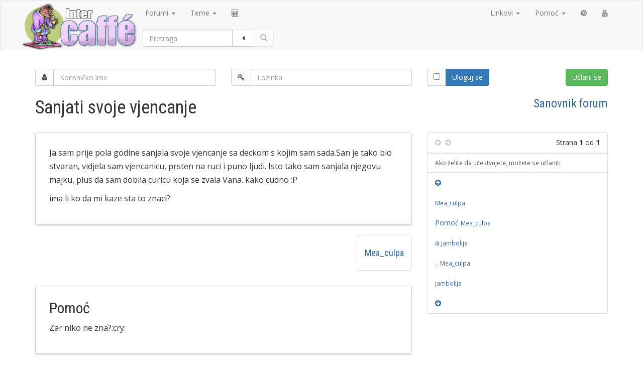

--- FILE ---
content_type: text/html; charset=UTF-8
request_url: https://www.inter-caffe.com/lista-108.html
body_size: 6182
content:
<!DOCTYPE html>
<html lang="sr,hr,ba,mk">
<head>
	<meta charset="utf-8">
	<meta name="viewport" content="width=device-width, initial-scale=1">
	<title>Sanjati svoje vjencanje</title>
	<meta name="description" content="Ja sam prije pola godine sanjala svoje vjencanje sa deckom s kojim sam sada.San je tako bio stvaran, vidjela sam vjencanicu, prsten na ruci i puno lju" />
<meta name="keywords" content="">

	<meta property="fb:admins" content="525264973">
	<link rel="stylesheet" type="text/css" href="/templates/inter_v9/css/caffe.css" media="screen">
	<link rel="stylesheet" type="text/css" href="/images/print.css" media="print">
	<link rel="top" href="/" title="Inter CAFFE forum" />
<link rel="search" href="/search.php" title="Pretraga" />
<link rel="help" href="/faq.php" title="ČPP" />
<link rel="author" href="/memberlist.php" title="Članovi" />
<link rel="disclaimer" href="/docs/pravilnik/" title="Pravilnik" />
<link rel="prev" href="viewtopic.php?t=108&amp;view=previous" title="Prethodna tema" />
<link rel="next" href="viewtopic.php?t=108&amp;view=next" title="Sledeću tema" />
<link rel="up" href="forum-14.html" title="Sanovnik forum" />
<link rel="chapter forum" href="/forum-22.html" title="Feng šui" />
<link rel="chapter forum" href="/forum-13.html" title="Životni stil" />
<link rel="chapter forum" href="/forum-9.html" title="Umetnost" />
<link rel="chapter forum" href="/forum-14.html" title="Sanovnik forum" />
<link rel="chapter forum" href="/forum-18.html" title="Psihologija" />
<link rel="chapter forum" href="/forum-11.html" title="Ljubav" />
<link rel="chapter forum" href="/forum-10.html" title="Posao" />
<link rel="chapter forum" href="/forum-1.html" title="Opušteno" />
<link rel="chapter forum" href="/forum-2.html" title="Računari" />
<link rel="chapter forum" href="/forum-5.html" title="Caffé" />

	<link rel="alternate" type="application/atom+xml" href="https://www.inter-caffe.com/atom/?t=108" title="Inter CAFFE atom feed">
	<link rel="alternate" type="application/rss+xml" href="https://www.inter-caffe.com/rss.php?t=108" title="Inter CAFFE teme RSS feed">
	<link rel="alternate" type="application/rss+xml" href="https://feedproxy.google.com/inter-caffe/rss-caffe" title="Inter CAFFE">
	<link rel="meta" type="application/rdf+xml" href="/labels.rdf" title="ICRA labels">
	<meta http-equiv="pics-Label"
	      content='(pics-1.1 "https://www.icra.org/pics/vocabularyv03/" l gen true for "https://inter-caffe.com" r (n 0 s 0 v 0 l 0 oa 0 ob 0 oc 0 od 0 oe 0 of 0 og 0 oh 0 c 1) gen true for "https://www.inter-caffe.com" r (n 0 s 0 v 0 l 0 oa 0 ob 0 oc 0 od 0 oe 0 of 0 og 0 oh 0 c 1))'>
	<script type="text/javascript">
		WebFontConfig = {
			google: {families: ['Open+Sans:300,400,700:latin,cyrillic','Roboto+Condensed:300,400,700:latin,cyrillic']}
		};
		(function () {
			var wf = document.createElement('script');
			wf.src = 'https://ajax.googleapis.com/ajax/libs/webfont/1/webfont.js';
			wf.type = 'text/javascript';
			wf.async = 'true';
			var s = document.getElementsByTagName('script')[0];
			s.parentNode.insertBefore(wf, s);
		})(); </script>
	<script src="https://ajax.googleapis.com/ajax/libs/jquery/1/jquery.min.js"></script>
	<script src="/templates/inter_v9/js/bootstrap.min.js"></script>
	<script src="/templates/inter_v9/js/caffe.js"></script>
	<script>
		(function (i, s, o, g, r, a, m){i['GoogleAnalyticsObject']=r;i[r]=i[r]||function(){ (i[r].q=i[r].q||[]).push(arguments)}, i[r].l = 1 * new Date();
		a = s.createElement(o), m = s.getElementsByTagName(o)[0];
		a.async = 1;
		a.src = g;
		m.parentNode.insertBefore(a, m)
		})
		(window, document, 'script', 'https://www.google-analytics.com/analytics.js', 'ga');
		ga('create', 'UA-5243170-1', 'auto');
		ga('send', 'pageview');
	</script>
</head>
<body data-spy="scroll" data-target="#affix-navig" style="position: relative;">

<a name="top" id="top"></a>

<form action="/search.php" method="post" role="search" class="form-horizontal" id="cf-search-form" autocomplete="off">

	<nav class="navbar navbar-default cf-head">
		<div class="container">
			<div class="row">

				<a class="cf-logo navbar-brand" href="/" title="Inter CAFFE" rel="home"></a>

				<div class="cf-menu-header">
					<div class="navbar-header" id="cf-navbar-header-main">

						<button type="button" class="navbar-toggle collapsed" data-toggle="collapse" data-target="#cf-navbar-collapse-main">
							<span class="sr-only">Menu</span>
							<span class="glyphicon glyphicon-menu-hamburger" aria-hidden="true"></span>
						</button>
					</div>
					<div class="navbar-header">
						<button type="button" class="navbar-toggle collapsed" data-toggle="collapse" data-target="#cf-navbar-collapse-user">
							<span class="glyphicon glyphicon-user" aria-hidden="true"></span>
						</button>
					</div>
					<div class="collapse navbar-collapse" id="cf-navbar-collapse-main">
						<ul class="nav navbar-nav">
							<li class="dropdown">
								<a href="#" class="dropdown-toggle" data-toggle="dropdown" role="button" aria-expanded="false">Forumi <span class="caret"></span></a>
								<ul class="dropdown-menu" role="menu"><li><a href="/forum-22.html" title="Feng šui">Feng šui</a></li>
<li><a href="/forum-13.html" title="Životni stil">Životni stil</a></li>
<li><a href="/forum-9.html" title="Umetnost">Umetnost</a></li>
<li><a href="/forum-14.html" title="Sanovnik forum">Sanovnik forum</a></li>
<li><a href="/forum-18.html" title="Psihologija">Psihologija</a></li>
<li><a href="/forum-11.html" title="Ljubav">Ljubav</a></li>
<li><a href="/forum-10.html" title="Posao">Posao</a></li>
<li><a href="/forum-1.html" title="Opušteno">Opušteno</a></li>
<li><a href="/forum-2.html" title="Računari">Računari</a></li>
<li><a href="/forum-5.html" title="Caffé">Caffé</a></li>
<li class="divider"></li><li><a href="/viewforums.php">Svi forumi</a></li></ul>
							</li>
							<li class="dropdown">
								<a href="#" class="dropdown-toggle" data-toggle="dropdown" role="button" aria-expanded="false">Teme <span class="caret"></span></a>
								<ul class="dropdown-menu" role="menu">
									<li><a href="/liste.html" title="Sve teme">Sve teme</a></li>
									<li class="divider"></li>
									<li><a href="/lista-900.html" title="Inicijativa za donosenje zakona o ljubavi">
											Predlog zakona o ljubavi <span class="label label-primary pull-right">Promo</span>
										</a>
									</li>
									<li class="divider"></li>
									<li><a href="/docs/pravilnik/" title="Pravilnik foruma Inter CAFFE">Pravilnik Inter CAFFE foruma</a></li>
									<li><a href="/lista-58.html#p6512" title="Pravila ponasanja na chatu">Pravilnik čata</a></li>
									<li><a href="/docs/preporuke/" title="Preporuke ucesnicima foruma">Preporuke u vezi pisanja</a></li>
								</ul>
							</li>
							<li><a href="/feng-shui/">
									<i data-placement="right" title="Feng šui kalkulatori" class="fa fa-calculator"></i>
									<span class="visible-xs-inline">Feng šui kalkulatori</span>
								</a>
							</li>
						</ul>

						<ul class="nav navbar-nav navbar-right">

							<li role="presentation" class="dropdown">
								<a class="dropdown-toggle" data-toggle="dropdown" href="#" role="button" aria-expanded="false">Linkovi <span class="caret"></span></a>
								<ul class="dropdown-menu" role="menu">
									<li><a href="http://www.odlican.com/" title="Slike Odlican.com" target="_blank">Odlican.com <span class="label label-info pull-right">galerija</span></a></li>
									<li class="divider"></li>
									<li><a href="https://mail.google.com/a/inter.rs" title="Inter.rs Webmail" target="_blank">mail.google.com/a/inter.rs</a></li>
									<li class="divider"></li>
									<li><a href="https://www.inter.rs/sanovnik.html" title="Tumacenje snova" accesskey="s" target="_blank">Sanovnik <span class="label label-info pull-right">www.inter
												.rs</span></a></li>
									<li><a href="https://www.inter.rs/bioritam.html" title="Pogledajte svoj bioritam za danas" target="_blank">Bioritam</a></li>
									<li><a href="https://www.inter.rs/pravoslavni-kalendar/" title="Pravoslavni crkveni kalendar" target="_blank">Pravoslavni 'crkveni' kalendar</a></li>
									<li class="divider"></li>
									<!-- <li><a href="https://www.inter.rs/mali-oglasi/" title="Mali oglasi" accesskey="o" target="_blank">Mali oglasi</a></li> -->
									<li><a href="https://www.inter.rs/magazin/" title="Inter Magazin - Berza misljenja" target="_blank">Magazin</a></li>
									<li><a href="https://www.inter.rs/cestitke/" title="Elektronske cestitke - virtuelne razglednice" target="_blank">Slanje &#269;estitki</a></li>
								</ul>
							</li>

							<li role="presentation" class="dropdown">
								<a class="dropdown-toggle" data-toggle="dropdown" href="#" role="button" aria-expanded="false">Pomoć <span class="caret"></span></a>
								<ul class="dropdown-menu" role="menu">
									<li><a title="Kako ubaciti sliku u poruku?" href="/lista-406.html#p16966">Kako ubaciti sliku?</a></li>
									<li><a title="Kako da pustim klip na čatu?" href="/lista-58.html#p11843">Kako da pustim klip na čatu?</a></li>
									<li><a title="Mobilni pristup čatu" href="/lista-743.html#p7370">Mobilni pristup čatu</a></li>
									<li class="divider"></li>
									<li><a title="Često postavljana pitanja" href="/faq.php">Često postavljana pitanja</a></li>
									<li><a title="Formatiranje (BBCode)" href="/faq.php?mode=bbcode">Formatiranje <span class="label label-info pull-right">(BBCode)</span></a></li>
									<li><a title="Pretraga" href="/search.php">O pretragama
											<small class="pull-right"><i class="fa fa-search"></i></small>
										</a></li>
								</ul>
							</li>

							<li><a href="https://www.pinterest.com/majramaki/" title="Pinterest" target="_blank"><i class="fa fa-pinterest"></i><span class="visible-xs-inline"> Pinterest</span></a></li>
							<li><a href="https://www.youtube.com/user/ForumInterCAFFE" title="YouTube" target="_blank"><i class="fa fa-youtube"></i><span class="visible-xs-inline"> YouTube</span></a></li>
						</ul>

					</div>
					<div class="collapse navbar-collapse" id="cf-navbar-collapse-user">
						<div class="navbar-form navbar-left cf-search-box" role="search">

							<div class="form-group">
								<div class="input-group">
									<input type="text" id="search_keywords" class="form-control" name="search_keywords" placeholder="Pretraga" value="">
										<span class="input-group-btn">
											<button class="btn btn-default" type="button" data-toggle="collapse" data-target="#cf-search-advanced"
											        aria-expanded="true" aria-controls="cf-postbody-poll-table">
												<i class="fa fa-caret-left fa-fw" id="cf-search-advanced-caret"></i>
											</button>
											<button class="btn btn-default" name="sa" id="sa" type="submit"><span class="glyphicon glyphicon-search" aria-hidden="true"></span></button>
										</span>
								</div>
							</div>

						</div>


					</div>

				</div>
			</div>
		</div>
		<!-- /.container -->
	</nav>

	<div class="container collapse" id="cf-search-advanced">
		<div class="form-group cf-search-internal-options">
			<div class="col-sm-3">
				<input type="text" class="form-control" name="search_author" id="search_author" size="30" placeholder="Autor" value="">
			</div>
			<div class="col-sm-3">
				<select class="form-control" name="search_forum" id="search_forum"><option value="-1">Svi forumi</option><option value="5">Caffé</option><option value="2">Računari</option><option value="22">Feng šui</option><option value="13">Životni stil</option><option value="9">Umetnost</option><option value="14">Sanovnik forum</option><option value="18">Psihologija</option><option value="11">Ljubav</option><option value="10">Posao</option><option value="1">Opušteno</option></select>
			</div>
			<div class="col-sm-3">
				<select class="form-control" name="search_cat" id="search_cat"><option value="-1">Sve kategorije</option><option value="1">Inter.rs sajt i Inter CAFFE forum</option><option value="2">Računari, informatika, Internet</option><option value="3">Društvo, umetnost, posao, ljubav</option></select>
			</div>
			<div class="col-sm-3">
				<select class="form-control" name="search_time"><option value="0" selected="selected">Sve poruke</option><option value="1">Od pre jedan dan</option><option value="7">Zadnjih sedam dana</option><option value="14">Zadnje dve nedelje</option><option value="30">Mesec dana</option><option value="90">Tri meseca</option><option value="180">Šest meseci</option><option value="364">Godinu dana</option></select>
			</div>
		</div>
		<div class="form-group">
			<div class="col-sm-3 cf-search-cse-radios">
				<p class="form-control-static">Preciznost</p>
				<label class="radio-inline">
					<input type="radio" name="search_terms" value="any" checked="checked" class="cf-search-non-cse-radio"> <abbr data-toggle="tooltip" data-html="true" title="Traži reči onako kako su unete">Identično</abbr>
				</label>
				<label class="radio-inline">
					<input type="radio" name="search_terms" value="all" class="cf-search-non-cse-radio"> <abbr data-toggle="tooltip" data-html="true" title="Uključi u rezultate i slične izraze">Slično</abbr>
				</label>
				<label class="radio-inline">
					<input type="radio" name="search_terms" value="cse" class="cf-search-cse-radio"> <i class="fa fa-google" title="Google prilagodjena pretraga"></i>
				</label>
			</div>
			<div class="col-sm-3 cf-search-internal-options">
				<select class="form-control" name="return_chars"><option value="-1">Svi dostupni</option><option value="0">0</option><option value="25">25</option><option value="50">50</option><option value="100">Prvih 100 karaktera</option><option value="200" selected="selected">Prvih 200 karaktera</option><option value="300">Prvih 300 karaktera</option><option value="400">Prvih 400 karaktera</option><option value="500">Prvih 500 karaktera</option><option value="600">Prvih 600 karaktera</option><option value="700">Prvih 700 karaktera</option><option value="800">Prvih 800 karaktera</option><option value="900">Prvih 900 karaktera</option><option value="1000">Prvih 1000 karaktera</option></select>
				<label class="radio-inline">
					<input type="radio" name="search_fields" value="msgonly"> Tekst poruka
				</label>
				<label class="radio-inline">
					<input type="radio" name="search_fields" value="all" checked="checked"> i naslove tema
				</label>
			</div>
			<div class="col-sm-3 cf-search-internal-options">
				<select class="form-control" name="sort_by"><option value="0">Poredjaj po vremenu</option><option value="1">Naslovu poruke</option><option value="2">Naslovu teme</option><option value="3">Imenu autora</option><option value="4">Imenu foruma</option></select>
				<label class="radio-inline">
					<input type="radio" name="sort_dir" value="ASC"> Rastuće
				</label>
				<label class="radio-inline">
					<input type="radio" name="sort_dir" value="DESC" checked="checked"> Opadajuće
				</label>
			</div>
			<div class="col-sm-3 cf-search-internal-options">
				<p class="form-control-static">Prikaži</p>
				<label class="radio-inline">
					<input type="radio" name="show_results" value="posts" checked="checked"> Poruke
				</label>
				<label class="radio-inline">
					<input type="radio" name="show_results" value="topics"> Teme
				</label>
			</div>
		</div>
		
	</div>
</form>

<div class="container cf-login-bar">
	<div class="row">
		<form method="post" action="/login.php" class="form">
			<div class="form-group">
				<div class="col-md-4">
					<div class="input-group">
						<span class="input-group-addon"><i class="fa fa-user"></i></span>
						<input type="text" name="username" id="username" class="form-control" autocomplete="off" placeholder="Korisničko ime">
					</div>
				</div>
			</div>
			<div class="form-group">
				<div class="col-md-4">
					<div class="input-group">
						<span class="input-group-addon"><i class="fa fa-key"></i></span></span>
						<input type="password" name="password" id="password" class="form-control" autocomplete="off" placeholder="Lozinka">
					</div>
				</div>
			</div>
			<div class="form-group">
				<div class="col-md-4">
					<div class="row">

						<div class="col-xs-3">

							<div class="input-group">
								<span class="input-group-addon"><input data-toggle="tooltip" title="Uloguj me automatski sledeći put" type="checkbox" name="autologin" id="autologin"></span>

								<div class="input-group-btn">
									<button type="submit" name="login" id="login" class="btn btn-primary dropdown-toggle" value="Uloguj" style="z-index:10">Uloguj se</button>
								</div>
							</div>

						</div>
						<div class="col-xs-9">

							<a href="/profile.php?mode=register" class="btn btn-success pull-right" role="button">Učlani se</a>

						</div>
					</div>
				</div>

			</div>
		</form>
	</div>
</div>




<div class="container">
	<div class="row">
		<div class="col-xs-12">
			<h1 class="page-header" title="Sanjati svoje vjencanje">Sanjati svoje vjencanje
				<small class="pull-right"><a href="forum-14.html" title="Sanovnik forum">Sanovnik forum</a></small>
			</h1>
		</div>
	</div>
</div>

<div class="container">
	<div class="row">

		<div class="col-md-8">

			<div id="p322" name="p322" style="padding-top: 10px;">

				<div class="panel panel-default">
					<!-- google_ad_section_start -->
					<div class="panel-body cf-post">
						<h2></h2>
						<p>Ja sam prije pola godine sanjala svoje vjencanje sa deckom s kojim sam sada.San je tako bio stvaran, vidjela sam vjencanicu, prsten na ruci i puno ljudi. Isto tako sam sanjala njegovu majku, plus da sam dobila curicu koja se zvala Vana. kako cudno :P </p>
<p>ima li ko da mi kaze sta to znaci?</p>

					</div>
					<!-- google_ad_section_end -->
				</div>

				<div class="row">
					<div class="col-sm-12">
						<div class="panel panel-default pull-right">
							<div class="pull-left panel-body">
								<h4><a class="" href="profile.php?mode=viewprofile&amp;u=216">Mea_culpa</a></h4>

								<div class="label label-info"></div>
							</div>
							<div class="pull-right"></div>
						</div>

					</div>
				</div>


			</div>

			<div id="p336" name="p336" style="padding-top: 10px;">

				<div class="panel panel-default">
					<!-- google_ad_section_start -->
					<div class="panel-body cf-post">
						<h2>Pomoć</h2>
						<p>Zar niko ne zna?:cry:</p>

					</div>
					<!-- google_ad_section_end -->
				</div>

				<div class="row">
					<div class="col-sm-12">
						<div class="panel panel-default pull-right">
							<div class="pull-left panel-body">
								<h4><a class="" href="profile.php?mode=viewprofile&amp;u=216">Mea_culpa</a></h4>

								<div class="label label-info"></div>
							</div>
							<div class="pull-right"></div>
						</div>

					</div>
				</div>


			</div>

			<div id="p339" name="p339" style="padding-top: 10px;">

				<div class="panel panel-default">
					<!-- google_ad_section_start -->
					<div class="panel-body cf-post">
						<h2>a</h2>
						<p>a pa jeli ti neko ponudio sta:D:P mozda znaci da zelis da se udas mlada?:)</p>

					</div>
					<!-- google_ad_section_end -->
				</div>

				<div class="row">
					<div class="col-sm-12">
						<div class="panel panel-default pull-right">
							<div class="pull-left panel-body">
								<h4><a class="" href="profile.php?mode=viewprofile&amp;u=318">jambolija</a></h4>

								<div class="label label-info"></div>
							</div>
							<div class="pull-right"></div>
						</div>

					</div>
				</div>


			</div>

			<div id="p341" name="p341" style="padding-top: 10px;">

				<div class="panel panel-default">
					<!-- google_ad_section_start -->
					<div class="panel-body cf-post">
						<h2>..</h2>
						<p>Pa jeste bilo price oko toga :) a ja bih radije ficu nego mercedesa.volim romanticna vozila :D budi sretan,makar bio bez para.... to je LJUBAV. na zalost, nisam materijalista.</p>

					</div>
					<!-- google_ad_section_end -->
				</div>

				<div class="row">
					<div class="col-sm-12">
						<div class="panel panel-default pull-right">
							<div class="pull-left panel-body">
								<h4><a class="" href="profile.php?mode=viewprofile&amp;u=216">Mea_culpa</a></h4>

								<div class="label label-info"></div>
							</div>
							<div class="pull-right"></div>
						</div>

					</div>
				</div>


			</div>

			<div id="p344" name="p344" style="padding-top: 10px;">

				<div class="panel panel-default">
					<!-- google_ad_section_start -->
					<div class="panel-body cf-post">
						<h2></h2>
						<p>i`m with ya gurl;)</p>

					</div>
					<!-- google_ad_section_end -->
				</div>

				<div class="row">
					<div class="col-sm-12">
						<div class="panel panel-default pull-right">
							<div class="pull-left panel-body">
								<h4><a class="" href="profile.php?mode=viewprofile&amp;u=318">jambolija</a></h4>

								<div class="label label-info"></div>
							</div>
							<div class="pull-right"></div>
						</div>

					</div>
				</div>


			</div>

		</div>

		<div class="col-md-4 pull-right col-xs-12" style="margin-top: 10px;">
			


			<nav class="panel panel-default" id="affix-navig">


				<ul class="list-group">
					<li class="list-group-item">
						<i class="fa fa-arrow-circle-left inactive"></i>&nbsp;&nbsp;<i class="fa fa-arrow-circle-right inactive"></i></a>
						<span class="pull-right">
							Strana <b>1</b> od <b>1</b>
						</span>
					</li>
				</ul>
				<div class="list-group">
					<a class="list-group-item small" href="/profile.php?mode=register" title="Učlanjenje">Ako želite da učestvujete, možete se učlaniti</a>
				</div>



				<ul class="nav nav-list list-group hidden-xs hidden-sm">
					<li><a href="#top"><i class="fa fa-arrow-circle-up"></i></a></li>
					<li><a href="#p322"> <span class="small">Mea_culpa</span></a></li>
					<li><a href="#p336">Pomoć <span class="small">Mea_culpa</span></a></li>
					<li><a href="#p339">a <span class="small">jambolija</span></a></li>
					<li><a href="#p341">.. <span class="small">Mea_culpa</span></a></li>
					<li><a href="#p344"> <span class="small">jambolija</span></a></li>
					<li><a href="#bottom"><i class="fa fa-arrow-circle-down"></i></a></li>
				</ul>
			</nav>

		</div>
	</div>
</div>

<div class="container">
	<ol class="breadcrumb" id="cf-breadcrumb">
		<li><a href="/">Početna</a></li>
		<li><a href="forum-14.html" title="Sanovnik forum">Sanovnik forum</a></li>
		<li>Sanjati svoje vjencanje</li>
		<li class="pull-right"><span class="label label-info">Stranica napravljena u 16:46:50</span></li>
	</ol>
</div>

<nav class="navbar navbar-default">
	<div class="container">

		<div class="nav navbar-form btn-group btn-group-sm cf-post-bar">
			
		</div>

		<ul class="nav pull-right pagination"></ul>

	</div>
</nav>

<ul class="dropdown-menu" role="menu"><li><a href="/forum-22.html" title="Feng šui">Feng šui</a></li>
<li><a href="/forum-13.html" title="Životni stil">Životni stil</a></li>
<li><a href="/forum-9.html" title="Umetnost">Umetnost</a></li>
<li><a href="/forum-14.html" title="Sanovnik forum">Sanovnik forum</a></li>
<li><a href="/forum-18.html" title="Psihologija">Psihologija</a></li>
<li><a href="/forum-11.html" title="Ljubav">Ljubav</a></li>
<li><a href="/forum-10.html" title="Posao">Posao</a></li>
<li><a href="/forum-1.html" title="Opušteno">Opušteno</a></li>
<li><a href="/forum-2.html" title="Računari">Računari</a></li>
<li><a href="/forum-5.html" title="Caffé">Caffé</a></li>
<li class="divider"></li><li><a href="/viewforums.php">Svi forumi</a></li></ul>

<div class="container-fluid cf-footer">
	<div class="container">

		<div class="row">
			<div class="cf-krug"><i class="fa fa-circle"></i></div>
			<div class="col-sm-12">
				<p class="col-sm-12"><i class="fa fa-cc"></i> 2003,
					<script> var d = new Date();
						document.write(d.getFullYear());</script>
					- <strong>Inter CAFFE</strong> forum, <i>"<a href="/lista-384-2.html" title="Moto: Dva su F u Inter CAFFE">Dva su F u Inter CAFFE</a>"</i>.
					<span class="pull-right small text-muted"><b>0.01</b> [21Q]</span>
				</p>
			</div>
		</div>

		<div class="row">

			<div class="col-sm-9">
				<div class="panel panel-default">
					<div class="panel-body">
						<p>
							Svrha foruma je razmena mišljenja i ideja, te urednici ne mogu biti odgovorni za sadržaj: on ne predstavlja stav urednika. Takodje, stručnu pravnu,
							medicinsku, tehničku i svaku drugu pomoć možete tražiti od zvanično registrovanih institucija.
						</p>
						<p>
							Forum je moderisan, nepravilnosti možete prijaviti putem Kontakt linka. Info:
							<a href="/docs/pravilnik/" title="Pravilnik foruma">Pravilnik</a>,
							<a href="/docs/polisa-o-privatnosti/" title="Polisa o privatnosti">Polisa o privatnosti</a>,
							<a href="/profile.php?mode=register" title="Uslovi registracije">Uslovi registracije</a>.
						</p>
						<p>
							Prijatelj foruma - <a href="https://www.inter.rs/">Inter.rs</a>:
							<a href="https://www.inter.rs/sanovnik.html" title="Veliki sanovnik">Sanovnik</a>,
							<a href="https://www.inter.rs/bioritam.html" accesskey="b" title="Izracunajte Vas bioritam">Bioritam</a>,
							<a href="https://www.inter.rs/pravoslavni-kalendar/" accesskey="b" title="Pravoslavni kalendar">Kalendar</a>.
							Izrada - <a href="http://www.specihost.com/" target="_blank" title="Agencija za internet i marketing Specihost Networks">Specihost Net</a> i
							<a href="https://inter.rs/kljbs/" title="Klub ljubitelja belih sajtova" target="_blank">KLJBS</a>.
							Logo meda - <a href="https://wayback.archive.org/web/*/http://www.jpergrafando.it/" title="Michelle, Jpergrafando, Italy" rel="nofollow" target="_blank"> Jpergrafando</a>.
						</p>
					</div>
				</div>
			</div>

			<div class="col-sm-3">
				<a class="list-group-item" href="https://www.inter-caffe.com/rss.php" title="RSS">RSS<i class="fa fa-rss-square pull-right"></i></a>
				<a class="list-group-item" href="mailto:inter-caffe-desk@googlegroups.com" title="Kontakt">Kontakt <i class="fa fa-at fa-fw pull-right"></i></a>
				<a class="list-group-item" href="/sitemap.htm">Sajtmapa <i class="fa fa-sitemap pull-right"></i></a>.
			</div>

		</div>

	</div>
</div>
<a name="bottom" id="bottom"></a>
</body>
</html>



--- FILE ---
content_type: text/css
request_url: https://www.inter-caffe.com/images/print.css
body_size: -37
content:
body { background: white;}
hr {
 height: 1px;
 border-style: none;
 background: black;
 color: black;
}
a { color: black;}
a:hover { color: black; text-decoration: none;}
th { border-bottom: 1px solid black;}
pre { white-space: normal;}
.cattitle { font-weight: bold;}
img { display: none;}
input { display: none;}
select { display: none;}


--- FILE ---
content_type: text/plain
request_url: https://www.google-analytics.com/j/collect?v=1&_v=j102&a=2058706844&t=pageview&_s=1&dl=https%3A%2F%2Fwww.inter-caffe.com%2Flista-108.html&ul=en-us%40posix&dt=Sanjati%20svoje%20vjencanje&sr=1280x720&vp=1280x720&_u=IEBAAEABAAAAACAAI~&jid=1488704088&gjid=1093803974&cid=875333627.1765640811&tid=UA-5243170-1&_gid=14222659.1765640811&_r=1&_slc=1&z=1142572391
body_size: -451
content:
2,cG-EBM6GXWJYP

--- FILE ---
content_type: application/javascript
request_url: https://www.inter-caffe.com/templates/inter_v9/js/caffe.js
body_size: 906
content:
$(document).ready(function () {
	$('[data-toggle="tooltip"]').tooltip();
	$('i[title]').tooltip();
	$('[data-toggle="tabajax"]').click(function (e) {
		var $this = $(this), loadurl = $this.attr('href'), targ = $this.attr('data-target');
		$.get(loadurl, function (data) {
			$(targ).html(data);
		});
		$this.tab('show');
		return false;
	});
	$('#affix-navig').affix({
		offset: {
			top: function () {
				return (this.top = $('#affix-navig').offset().top  );
			},
			bottom: function () {
				return (this.bottom = $(document).height() - $('#cf-breadcrumb').offset().top + 40  );
			}
		}
	});
	$("#affix-navig ul li a[href^='#']").on('click', function (e) {
		e.preventDefault();
		var hash = this.hash;
		$('html, body').animate({
			scrollTop: $(hash).offset().top
		}, 800, function () {
			window.location.hash = hash;
		});
	});

	$('#cf-search-advanced').on('shown.bs.collapse', function () {
		$("#cf-search-advanced-caret").addClass("fa-caret-down").removeClass("fa-caret-left");
	});

	$('#cf-search-advanced').on('hidden.bs.collapse', function () {
		$("#cf-search-advanced-caret").removeClass("fa-caret-down").addClass("fa-caret-left");
	});

	$('.cf-search-cse-radio').click(function () {
		$('#cf-search-form').attr('action', '/cse.php');
		$('#cf-search-form').attr('method', 'get');
		$('#search_keywords').attr('name', 'q');
		$('.cf-search-internal-options *').prop("disabled", true);
		$('.cf-search-internal-options label,.cf-search-internal-options p').addClass("disabled");
	});


	$('.cf-search-non-cse-radio').click(function () {
		$('#cf-search-form').attr('action', '/search.php');
		$('#search_keywords').attr('name', 'search_keywords');
		$('#cf-search-form').attr('method', 'post');
		$('.cf-search-internal-options *').prop("disabled", false);
		$('.cf-search-internal-options label,.cf-search-internal-options p').removeClass("disabled");
	});

	$('#sa').attr('disabled', 'disabled');
	$('#search_keywords').on('input change', function () {
		if ($(this).val() != '') {
			$('#sa').removeAttr('disabled').addClass("btn-primary");
		} else {
			$('#sa').attr('disabled', 'disabled').removeClass("btn-primary");
		}
	});

	var zadrska = 250;

	$('#radio_edit_email').click(function () {
		$('.changeset_email,.changeset_password').prop("readonly", true);
		setTimeout(function () {
			$('.changeset_email').prop("readonly", false);
		}, zadrska);
	});


	$('#radio_edit_password').click(function () {
		$('.changeset_email,.changeset_password').prop("readonly", true);
		setTimeout(function () {
			$('.changeset_password').prop("readonly", false);
		}, zadrska);
	});

});

function toggle_password(element_id, show_text) {
	if (document.getElementById) {
		var password_input = document.getElementById(element_id);
		var new_input = document.createElement('input');
		with (new_input) {
			id = password_input.id;
			name = password_input.name;
			value = password_input.value;
			size = password_input.size;
			className = password_input.className;
			type = show_text ? 'text' : 'password';
		}
		password_input.parentNode.replaceChild(new_input, password_input);
	}
}
function citaj(box) {
	var rekvest, ur, el, vr;
	ur = url[box];
	el = element[box];
	vr = vreme[box];
	try {
		rekvest = window.XMLHttpRequest ? new XMLHttpRequest() : new ActiveXObject("Microsoft.XMLHTTP");
	} catch (e) {
	}
	rekvest.onreadystatechange = function () {
		if ((rekvest.readyState == 4) && (rekvest.status == 200)) {
			document.getElementById(el).innerHTML = rekvest.responseText;
			setTimeout('citaj(' + box + ');', vr);
		}
	};
	rekvest.open("GET", ur, true);
	rekvest.send(null);
}